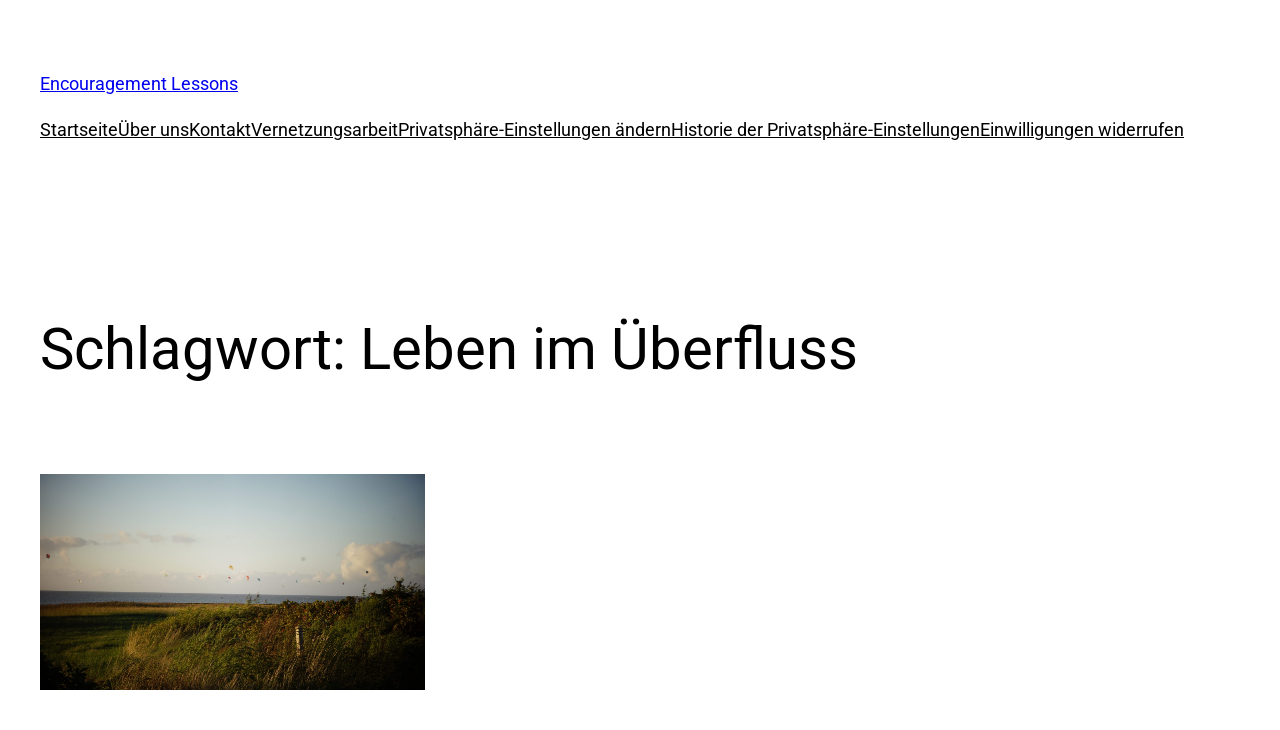

--- FILE ---
content_type: text/css
request_url: https://encouragement-lessons.com/wp-content/uploads/elementor/css/post-16.css?ver=1769307404
body_size: 1236
content:
.elementor-kit-16{--e-global-color-primary:#00EE88;--e-global-color-secondary:#D9D9D9;--e-global-color-text:#060300;--e-global-color-accent:#F8F8F8;--e-global-color-e932358:#276F55;--e-global-color-7102c3f:#0C6632;--e-global-color-bf61430:#577099;--e-global-color-5e1de92:#60687D;--e-global-color-b11e036:#7B8AA2;--e-global-color-c9a2ce3:#93979F;--e-global-typography-primary-font-family:"Georgia";--e-global-typography-primary-font-weight:600;--e-global-typography-secondary-font-family:"Roboto Slab";--e-global-typography-secondary-font-weight:400;--e-global-typography-text-font-family:"Roboto";--e-global-typography-text-font-weight:400;--e-global-typography-accent-font-family:"Roboto";--e-global-typography-accent-font-weight:500;}.elementor-kit-16 e-page-transition{background-color:#FFBC7D;}.elementor-section.elementor-section-boxed > .elementor-container{max-width:1100px;}.e-con{--container-max-width:1100px;}.elementor-widget:not(:last-child){margin-block-end:20px;}.elementor-element{--widgets-spacing:20px 20px;--widgets-spacing-row:20px;--widgets-spacing-column:20px;}{}h1.entry-title{display:var(--page-title-display);}@media(max-width:1024px){.elementor-section.elementor-section-boxed > .elementor-container{max-width:1024px;}.e-con{--container-max-width:1024px;}}@media(max-width:767px){.elementor-section.elementor-section-boxed > .elementor-container{max-width:767px;}.e-con{--container-max-width:767px;}}

--- FILE ---
content_type: text/css
request_url: https://encouragement-lessons.com/wp-content/uploads/elementor/css/post-583.css?ver=1769307404
body_size: 5804
content:
.elementor-widget-theme-site-logo .widget-image-caption{color:var( --e-global-color-text );font-family:var( --e-global-typography-text-font-family ), Sans-serif;font-weight:var( --e-global-typography-text-font-weight );}.elementor-583 .elementor-element.elementor-element-df8dd7b > .elementor-widget-container{margin:0px 0px 0px 0px;}.elementor-widget-text-editor{font-family:var( --e-global-typography-text-font-family ), Sans-serif;font-weight:var( --e-global-typography-text-font-weight );color:var( --e-global-color-text );}.elementor-widget-text-editor.elementor-drop-cap-view-stacked .elementor-drop-cap{background-color:var( --e-global-color-primary );}.elementor-widget-text-editor.elementor-drop-cap-view-framed .elementor-drop-cap, .elementor-widget-text-editor.elementor-drop-cap-view-default .elementor-drop-cap{color:var( --e-global-color-primary );border-color:var( --e-global-color-primary );}.elementor-583 .elementor-element.elementor-element-76de7d0 > .elementor-widget-container{margin:-90px 0px 0px 0px;}.elementor-583 .elementor-element.elementor-element-76de7d0{text-align:center;font-family:"Roboto", Sans-serif;font-weight:400;}.elementor-583 .elementor-element.elementor-element-34a6673{--grid-template-columns:repeat(0, auto);--icon-size:24px;--grid-column-gap:12px;--grid-row-gap:0px;}.elementor-583 .elementor-element.elementor-element-34a6673 .elementor-widget-container{text-align:center;}.elementor-583 .elementor-element.elementor-element-34a6673 > .elementor-widget-container{margin:32px 32px 32px 32px;padding:0px 0px 0px 0px;}.elementor-583 .elementor-element.elementor-element-34a6673 .elementor-social-icon{background-color:var( --e-global-color-c9a2ce3 );--icon-padding:0.2em;}.elementor-583 .elementor-element.elementor-element-34a6673 .elementor-social-icon:hover{background-color:var( --e-global-color-text );}.elementor-widget-nav-menu .elementor-nav-menu .elementor-item{font-family:var( --e-global-typography-primary-font-family ), Sans-serif;font-weight:var( --e-global-typography-primary-font-weight );}.elementor-widget-nav-menu .elementor-nav-menu--main .elementor-item{color:var( --e-global-color-text );fill:var( --e-global-color-text );}.elementor-widget-nav-menu .elementor-nav-menu--main .elementor-item:hover,
					.elementor-widget-nav-menu .elementor-nav-menu--main .elementor-item.elementor-item-active,
					.elementor-widget-nav-menu .elementor-nav-menu--main .elementor-item.highlighted,
					.elementor-widget-nav-menu .elementor-nav-menu--main .elementor-item:focus{color:var( --e-global-color-accent );fill:var( --e-global-color-accent );}.elementor-widget-nav-menu .elementor-nav-menu--main:not(.e--pointer-framed) .elementor-item:before,
					.elementor-widget-nav-menu .elementor-nav-menu--main:not(.e--pointer-framed) .elementor-item:after{background-color:var( --e-global-color-accent );}.elementor-widget-nav-menu .e--pointer-framed .elementor-item:before,
					.elementor-widget-nav-menu .e--pointer-framed .elementor-item:after{border-color:var( --e-global-color-accent );}.elementor-widget-nav-menu{--e-nav-menu-divider-color:var( --e-global-color-text );}.elementor-widget-nav-menu .elementor-nav-menu--dropdown .elementor-item, .elementor-widget-nav-menu .elementor-nav-menu--dropdown  .elementor-sub-item{font-family:var( --e-global-typography-accent-font-family ), Sans-serif;font-weight:var( --e-global-typography-accent-font-weight );}.elementor-583 .elementor-element.elementor-element-72df80a .elementor-menu-toggle{margin:0 auto;}.elementor-583 .elementor-element.elementor-element-72df80a .elementor-nav-menu .elementor-item{font-family:"Times New Roman", Sans-serif;font-size:18px;font-weight:200;}.elementor-583 .elementor-element.elementor-element-72df80a .elementor-nav-menu--main .elementor-item{color:var( --e-global-color-c9a2ce3 );fill:var( --e-global-color-c9a2ce3 );}.elementor-583 .elementor-element.elementor-element-72df80a .elementor-nav-menu--main .elementor-item:hover,
					.elementor-583 .elementor-element.elementor-element-72df80a .elementor-nav-menu--main .elementor-item.elementor-item-active,
					.elementor-583 .elementor-element.elementor-element-72df80a .elementor-nav-menu--main .elementor-item.highlighted,
					.elementor-583 .elementor-element.elementor-element-72df80a .elementor-nav-menu--main .elementor-item:focus{color:var( --e-global-color-text );fill:var( --e-global-color-text );}.elementor-583 .elementor-element.elementor-element-72df80a .elementor-nav-menu--main:not(.e--pointer-framed) .elementor-item:before,
					.elementor-583 .elementor-element.elementor-element-72df80a .elementor-nav-menu--main:not(.e--pointer-framed) .elementor-item:after{background-color:var( --e-global-color-text );}.elementor-583 .elementor-element.elementor-element-72df80a .e--pointer-framed .elementor-item:before,
					.elementor-583 .elementor-element.elementor-element-72df80a .e--pointer-framed .elementor-item:after{border-color:var( --e-global-color-text );}.elementor-583 .elementor-element.elementor-element-72df80a{--e-nav-menu-divider-content:"";--e-nav-menu-divider-style:solid;--e-nav-menu-divider-color:var( --e-global-color-c9a2ce3 );}.elementor-583 .elementor-element.elementor-element-72df80a .elementor-nav-menu--dropdown .elementor-item, .elementor-583 .elementor-element.elementor-element-72df80a .elementor-nav-menu--dropdown  .elementor-sub-item{font-family:"Times New Roman", Sans-serif;font-size:17px;font-weight:500;}.elementor-theme-builder-content-area{height:400px;}.elementor-location-header:before, .elementor-location-footer:before{content:"";display:table;clear:both;}@media(max-width:1024px){.elementor-583 .elementor-element.elementor-element-76de7d0 > .elementor-widget-container{margin:-82px -82px -82px -82px;}.elementor-583 .elementor-element.elementor-element-76de7d0{font-size:12px;}}@media(max-width:767px){.elementor-583 .elementor-element.elementor-element-76de7d0 > .elementor-widget-container{margin:-82px 0px 0px 0px;}}

--- FILE ---
content_type: text/css
request_url: https://encouragement-lessons.com/wp-content/uploads/elementor/css/post-766.css?ver=1769307405
body_size: 5318
content:
.elementor-widget-text-editor{font-family:var( --e-global-typography-text-font-family ), Sans-serif;font-weight:var( --e-global-typography-text-font-weight );color:var( --e-global-color-text );}.elementor-widget-text-editor.elementor-drop-cap-view-stacked .elementor-drop-cap{background-color:var( --e-global-color-primary );}.elementor-widget-text-editor.elementor-drop-cap-view-framed .elementor-drop-cap, .elementor-widget-text-editor.elementor-drop-cap-view-default .elementor-drop-cap{color:var( --e-global-color-primary );border-color:var( --e-global-color-primary );}.elementor-766 .elementor-element.elementor-element-396f305 > .elementor-widget-container{background-color:#FFFFFF00;}.elementor-766 .elementor-element.elementor-element-396f305{text-align:center;font-family:"Times New Roman", Sans-serif;font-size:16px;font-weight:400;}.elementor-766 .elementor-element.elementor-element-b1fa66f:not(.elementor-motion-effects-element-type-background), .elementor-766 .elementor-element.elementor-element-b1fa66f > .elementor-motion-effects-container > .elementor-motion-effects-layer{background-color:var( --e-global-color-accent );}.elementor-766 .elementor-element.elementor-element-b1fa66f{transition:background 0.3s, border 0.3s, border-radius 0.3s, box-shadow 0.3s;}.elementor-766 .elementor-element.elementor-element-b1fa66f > .elementor-background-overlay{transition:background 0.3s, border-radius 0.3s, opacity 0.3s;}.elementor-766 .elementor-element.elementor-element-50c6dbe:not(.elementor-motion-effects-element-type-background) > .elementor-widget-wrap, .elementor-766 .elementor-element.elementor-element-50c6dbe > .elementor-widget-wrap > .elementor-motion-effects-container > .elementor-motion-effects-layer{background-color:var( --e-global-color-accent );}.elementor-766 .elementor-element.elementor-element-50c6dbe > .elementor-element-populated{transition:background 0.3s, border 0.3s, border-radius 0.3s, box-shadow 0.3s;}.elementor-766 .elementor-element.elementor-element-50c6dbe > .elementor-element-populated > .elementor-background-overlay{transition:background 0.3s, border-radius 0.3s, opacity 0.3s;}.elementor-766 .elementor-element.elementor-element-0d339bc{text-align:end;font-family:"Times New Roman", Sans-serif;font-size:14px;font-weight:200;line-height:2px;}.elementor-766 .elementor-element.elementor-element-002013d{--grid-template-columns:repeat(0, auto);--icon-size:22px;--grid-column-gap:12px;--grid-row-gap:0px;}.elementor-766 .elementor-element.elementor-element-002013d .elementor-widget-container{text-align:right;}.elementor-766 .elementor-element.elementor-element-002013d > .elementor-widget-container{padding:0px 0px 0px 0px;}.elementor-766 .elementor-element.elementor-element-002013d .elementor-social-icon{background-color:var( --e-global-color-c9a2ce3 );--icon-padding:0.2em;}.elementor-766 .elementor-element.elementor-element-002013d .elementor-social-icon:hover{background-color:var( --e-global-color-text );}.elementor-766 .elementor-element.elementor-element-f289f60{width:100%;max-width:100%;align-self:flex-start;text-align:end;font-family:"Times New Roman", Sans-serif;font-size:14px;font-weight:400;line-height:2px;}.elementor-766 .elementor-element.elementor-element-f289f60 > .elementor-widget-container{margin:-20px 0px 0px 0px;}.elementor-766 .elementor-element.elementor-element-e5c86d3:not(.elementor-motion-effects-element-type-background) > .elementor-widget-wrap, .elementor-766 .elementor-element.elementor-element-e5c86d3 > .elementor-widget-wrap > .elementor-motion-effects-container > .elementor-motion-effects-layer{background-color:var( --e-global-color-accent );}.elementor-766 .elementor-element.elementor-element-e5c86d3 > .elementor-element-populated{transition:background 0.3s, border 0.3s, border-radius 0.3s, box-shadow 0.3s;}.elementor-766 .elementor-element.elementor-element-e5c86d3 > .elementor-element-populated > .elementor-background-overlay{transition:background 0.3s, border-radius 0.3s, opacity 0.3s;}.elementor-widget-theme-site-logo .widget-image-caption{color:var( --e-global-color-text );font-family:var( --e-global-typography-text-font-family ), Sans-serif;font-weight:var( --e-global-typography-text-font-weight );}.elementor-766 .elementor-element.elementor-element-3faf0c3{width:100%;max-width:100%;z-index:0;text-align:center;}.elementor-766 .elementor-element.elementor-element-3faf0c3 > .elementor-widget-container{padding:0px 0px 0px 0px;}.elementor-766 .elementor-element.elementor-element-9aa8f3a > .elementor-widget-container{margin:-105px 0px 0px 0px;}.elementor-766 .elementor-element.elementor-element-9aa8f3a{text-align:center;font-family:"Times New Roman", Sans-serif;font-size:16px;font-weight:400;}.elementor-theme-builder-content-area{height:400px;}.elementor-location-header:before, .elementor-location-footer:before{content:"";display:table;clear:both;}@media(max-width:1024px){.elementor-766 .elementor-element.elementor-element-3faf0c3 > .elementor-widget-container{margin:0px 0px 0px 0px;}.elementor-766 .elementor-element.elementor-element-9aa8f3a > .elementor-widget-container{margin:-80px 0px 0px 0px;padding:0px 0px 0px 0px;}.elementor-766 .elementor-element.elementor-element-9aa8f3a{text-align:center;font-size:14px;}}@media(max-width:767px){.elementor-766 .elementor-element.elementor-element-9aa8f3a > .elementor-widget-container{margin:-92px 0px 0px 0px;}.elementor-766 .elementor-element.elementor-element-9aa8f3a{text-align:center;font-size:14px;}}